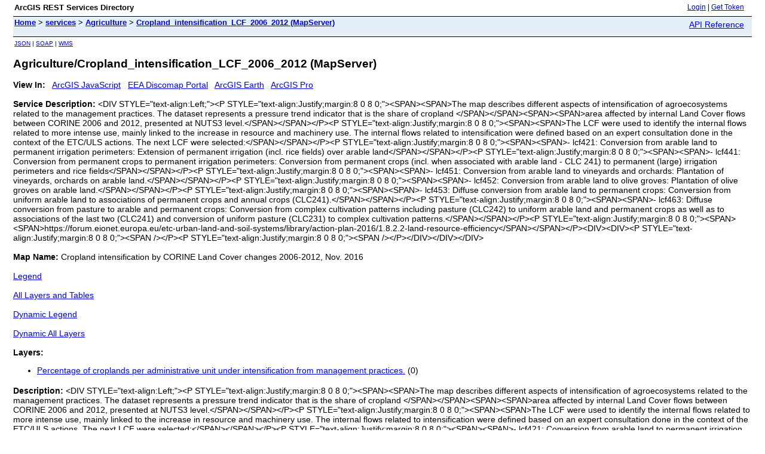

--- FILE ---
content_type: text/html; charset=utf-8
request_url: https://land.discomap.eea.europa.eu/arcgis/rest/services/Agriculture/Cropland_intensification_LCF_2006_2012/MapServer
body_size: 2619
content:
<html lang="en">
<head>
<title>Agriculture/Cropland_intensification_LCF_2006_2012 (MapServer)</title>
<link href="/arcgis/rest/static/main.css" rel="stylesheet" type="text/css"/>
</head>
<body>
<table width="100%" class="userTable">
<tr>
<td class="titlecell">
ArcGIS REST Services Directory
</td>
<td align="right">
<a href="https://land.discomap.eea.europa.eu/arcgis/rest/login">Login</a>
| <a href="https://land.discomap.eea.europa.eu/arcgis/tokens/">Get Token</a>
</td>
</tr>
</table>
<table width="100%" class="navTable">
<tr valign="top">
<td class="breadcrumbs">
<a href="/arcgis/rest/services">Home</a>
&gt; <a href="/arcgis/rest/services">services</a>
&gt; <a href="/arcgis/rest/services/Agriculture">Agriculture</a>
&gt; <a href="/arcgis/rest/services/Agriculture/Cropland_intensification_LCF_2006_2012/MapServer">Cropland_intensification_LCF_2006_2012 (MapServer)</a>
</td>
<td align="right">
<a href="https://land.discomap.eea.europa.eu/arcgis/help/en/rest/router.html?f=rest/services/Agriculture/Cropland_intensification_LCF_2006_2012/MapServer" target="_blank">API Reference</a>
</td>
</tr>
</table><table>
<tr>
<td class="apiref">
<a href="?f=pjson" target="_blank">JSON</a>
| <a href="https://land.discomap.eea.europa.eu/arcgis/services/Agriculture/Cropland_intensification_LCF_2006_2012/MapServer?wsdl" target="">SOAP</a>
| <a href="https://land.discomap.eea.europa.eu/arcgis/services/Agriculture/Cropland_intensification_LCF_2006_2012/MapServer/WMSServer?request=GetCapabilities&amp;service=WMS" target="">WMS</a>
</td>
</tr>
</table>
<h2>Agriculture/Cropland_intensification_LCF_2006_2012 (MapServer)</h2>
<div class="rbody">
<b>View In:</b>
&nbsp;&nbsp;<a href="/arcgis/rest/services/Agriculture/Cropland_intensification_LCF_2006_2012/MapServer?f=jsapi" target="_blank">ArcGIS JavaScript</a>
&nbsp;&nbsp;<a href="https://portal.discomap.eea.europa.eu/arcgis/apps/mapviewer/index.html?url=https://land.discomap.eea.europa.eu/arcgis/rest/services/Agriculture/Cropland_intensification_LCF_2006_2012/MapServer&amp;source=sd" target="_blank">EEA Discomap Portal</a>
&nbsp;&nbsp;<a href="/arcgis/rest/services/Agriculture/Cropland_intensification_LCF_2006_2012/MapServer/kml/mapImage.kmz">ArcGIS Earth</a>
&nbsp;&nbsp;<a href="/arcgis/rest/services/Agriculture/Cropland_intensification_LCF_2006_2012/MapServer?f=pitemx" target="_blank">ArcGIS Pro</a>
<br/><br/>
<b>Service Description: </b> &lt;DIV STYLE=&quot;text-align:Left;&quot;&gt;&lt;P STYLE=&quot;text-align:Justify;margin:8 0 8 0;&quot;&gt;&lt;SPAN&gt;&lt;SPAN&gt;The map describes different aspects of intensification of agroecosystems related to the management practices. The dataset represents a pressure trend indicator that is the share of cropland &lt;/SPAN&gt;&lt;/SPAN&gt;&lt;SPAN&gt;&lt;SPAN&gt;area affected by internal Land Cover flows between CORINE 2006 and 2012, presented at NUTS3 level.&lt;/SPAN&gt;&lt;/SPAN&gt;&lt;/P&gt;&lt;P STYLE=&quot;text-align:Justify;margin:8 0 8 0;&quot;&gt;&lt;SPAN&gt;&lt;SPAN&gt;The LCF were used to identify the internal flows related to more intense use, mainly linked to the increase in resource and machinery use. The internal flows related to intensification were defined based on an expert consultation done in the context of the ETC/ULS actions. The next LCF were selected:&lt;/SPAN&gt;&lt;/SPAN&gt;&lt;/P&gt;&lt;P STYLE=&quot;text-align:Justify;margin:8 0 8 0;&quot;&gt;&lt;SPAN&gt;&lt;SPAN&gt;- lcf421: Conversion from arable land to permanent irrigation perimeters: Extension of permanent irrigation (incl. rice fields) over arable land&lt;/SPAN&gt;&lt;/SPAN&gt;&lt;/P&gt;&lt;P STYLE=&quot;text-align:Justify;margin:8 0 8 0;&quot;&gt;&lt;SPAN&gt;&lt;SPAN&gt;- lcf441: Conversion from permanent crops to permanent irrigation perimeters: Conversion from permanent crops (incl. when associated with arable land - CLC 241) to permanent (large) irrigation perimeters and rice fields&lt;/SPAN&gt;&lt;/SPAN&gt;&lt;/P&gt;&lt;P STYLE=&quot;text-align:Justify;margin:8 0 8 0;&quot;&gt;&lt;SPAN&gt;&lt;SPAN&gt;- lcf451: Conversion from arable land to vineyards and orchards: Plantation of vineyards, orchards on arable land.&lt;/SPAN&gt;&lt;/SPAN&gt;&lt;/P&gt;&lt;P STYLE=&quot;text-align:Justify;margin:8 0 8 0;&quot;&gt;&lt;SPAN&gt;&lt;SPAN&gt;- lcf452: Conversion from arable land to olive groves: Plantation of olive groves on arable land.&lt;/SPAN&gt;&lt;/SPAN&gt;&lt;/P&gt;&lt;P STYLE=&quot;text-align:Justify;margin:8 0 8 0;&quot;&gt;&lt;SPAN&gt;&lt;SPAN&gt;- lcf453: Diffuse conversion from arable land to permanent crops: Conversion from uniform arable land to associations of permanent crops and annual crops (CLC241).&lt;/SPAN&gt;&lt;/SPAN&gt;&lt;/P&gt;&lt;P STYLE=&quot;text-align:Justify;margin:8 0 8 0;&quot;&gt;&lt;SPAN&gt;&lt;SPAN&gt;- lcf463: Diffuse conversion from pasture to arable and permanent crops: Conversion from complex cultivation patterns including pasture (CLC242) to uniform arable land and permanent crops as well as to associations of the last two (CLC241) and conversion of uniform pasture (CLC231) to complex cultivation patterns.&lt;/SPAN&gt;&lt;/SPAN&gt;&lt;/P&gt;&lt;P STYLE=&quot;text-align:Justify;margin:8 0 8 0;&quot;&gt;&lt;SPAN&gt;&lt;SPAN&gt;https://forum.eionet.europa.eu/etc-urban-land-and-soil-systems/library/action-plan-2016/1.8.2.2-land-resource-efficiency&lt;/SPAN&gt;&lt;/SPAN&gt;&lt;/P&gt;&lt;DIV&gt;&lt;DIV&gt;&lt;P STYLE=&quot;text-align:Justify;margin:8 0 8 0;&quot;&gt;&lt;SPAN /&gt;&lt;/P&gt;&lt;P STYLE=&quot;text-align:Justify;margin:8 0 8 0;&quot;&gt;&lt;SPAN /&gt;&lt;/P&gt;&lt;/DIV&gt;&lt;/DIV&gt;&lt;/DIV&gt;<br/><br/>
<b>Map Name: </b> Cropland intensification by CORINE Land Cover changes 2006-2012, Nov. 2016<br/><br/>
<a href="/arcgis/rest/services/Agriculture/Cropland_intensification_LCF_2006_2012/MapServer/legend">Legend</a><br/><br/>
<a href="/arcgis/rest/services/Agriculture/Cropland_intensification_LCF_2006_2012/MapServer/layers">All Layers and Tables</a><br/><br/>
<a href="/arcgis/rest/services/Agriculture/Cropland_intensification_LCF_2006_2012/MapServer/legend?dynamicLayers=%5B%5D&">Dynamic Legend</a><br/><br/>
<a href="/arcgis/rest/services/Agriculture/Cropland_intensification_LCF_2006_2012/MapServer/layers?dynamicLayers=%5B%5D&">Dynamic All Layers</a><br/><br/>
<b>Layers: </b>
<ul>
<li>
<a href="/arcgis/rest/services/Agriculture/Cropland_intensification_LCF_2006_2012/MapServer/0">Percentage of croplands per administrative unit under intensification from management practices.</a> (0)
</li>
</ul>
<b>Description: </b> &lt;DIV STYLE=&quot;text-align:Left;&quot;&gt;&lt;P STYLE=&quot;text-align:Justify;margin:8 0 8 0;&quot;&gt;&lt;SPAN&gt;&lt;SPAN&gt;The map describes different aspects of intensification of agroecosystems related to the management practices. The dataset represents a pressure trend indicator that is the share of cropland &lt;/SPAN&gt;&lt;/SPAN&gt;&lt;SPAN&gt;&lt;SPAN&gt;area affected by internal Land Cover flows between CORINE 2006 and 2012, presented at NUTS3 level.&lt;/SPAN&gt;&lt;/SPAN&gt;&lt;/P&gt;&lt;P STYLE=&quot;text-align:Justify;margin:8 0 8 0;&quot;&gt;&lt;SPAN&gt;&lt;SPAN&gt;The LCF were used to identify the internal flows related to more intense use, mainly linked to the increase in resource and machinery use. The internal flows related to intensification were defined based on an expert consultation done in the context of the ETC/ULS actions. The next LCF were selected:&lt;/SPAN&gt;&lt;/SPAN&gt;&lt;/P&gt;&lt;P STYLE=&quot;text-align:Justify;margin:8 0 8 0;&quot;&gt;&lt;SPAN&gt;&lt;SPAN&gt;- lcf421: Conversion from arable land to permanent irrigation perimeters: Extension of permanent irrigation (incl. rice fields) over arable land&lt;/SPAN&gt;&lt;/SPAN&gt;&lt;/P&gt;&lt;P STYLE=&quot;text-align:Justify;margin:8 0 8 0;&quot;&gt;&lt;SPAN&gt;&lt;SPAN&gt;- lcf441: Conversion from permanent crops to permanent irrigation perimeters: Conversion from permanent crops (incl. when associated with arable land - CLC 241) to permanent (large) irrigation perimeters and rice fields&lt;/SPAN&gt;&lt;/SPAN&gt;&lt;/P&gt;&lt;P STYLE=&quot;text-align:Justify;margin:8 0 8 0;&quot;&gt;&lt;SPAN&gt;&lt;SPAN&gt;- lcf451: Conversion from arable land to vineyards and orchards: Plantation of vineyards, orchards on arable land.&lt;/SPAN&gt;&lt;/SPAN&gt;&lt;/P&gt;&lt;P STYLE=&quot;text-align:Justify;margin:8 0 8 0;&quot;&gt;&lt;SPAN&gt;&lt;SPAN&gt;- lcf452: Conversion from arable land to olive groves: Plantation of olive groves on arable land.&lt;/SPAN&gt;&lt;/SPAN&gt;&lt;/P&gt;&lt;P STYLE=&quot;text-align:Justify;margin:8 0 8 0;&quot;&gt;&lt;SPAN&gt;&lt;SPAN&gt;- lcf453: Diffuse conversion from arable land to permanent crops: Conversion from uniform arable land to associations of permanent crops and annual crops (CLC241).&lt;/SPAN&gt;&lt;/SPAN&gt;&lt;/P&gt;&lt;P STYLE=&quot;text-align:Justify;margin:8 0 8 0;&quot;&gt;&lt;SPAN&gt;&lt;SPAN&gt;- lcf463: Diffuse conversion from pasture to arable and permanent crops: Conversion from complex cultivation patterns including pasture (CLC242) to uniform arable land and permanent crops as well as to associations of the last two (CLC241) and conversion of uniform pasture (CLC231) to complex cultivation patterns.&lt;/SPAN&gt;&lt;/SPAN&gt;&lt;/P&gt;&lt;P STYLE=&quot;text-align:Justify;margin:8 0 8 0;&quot;&gt;&lt;SPAN&gt;&lt;SPAN&gt;https://forum.eionet.europa.eu/etc-urban-land-and-soil-systems/library/action-plan-2016/1.8.2.2-land-resource-efficiency&lt;/SPAN&gt;&lt;/SPAN&gt;&lt;/P&gt;&lt;DIV&gt;&lt;DIV&gt;&lt;P STYLE=&quot;text-align:Justify;margin:8 0 8 0;&quot;&gt;&lt;SPAN /&gt;&lt;/P&gt;&lt;P STYLE=&quot;text-align:Justify;margin:8 0 8 0;&quot;&gt;&lt;SPAN /&gt;&lt;/P&gt;&lt;/DIV&gt;&lt;/DIV&gt;&lt;/DIV&gt;<br/><br/>
<b>Copyright Text: </b> &copy; Service Copyright EEA Copenhagen<br/> <br/>
<b>Spatial Reference: </b>
102100
&nbsp;(3857)
&nbsp;LatestVCSWkid(0)
<br/><br/><br/>
<b>Single Fused Map Cache: </b> false<br/><br/>
<b>Initial Extent: </b>
<ul>
XMin: -2461649.6547452025<br/>
YMin: 5549379.963873036<br/>
XMax: 8117876.738599766<br/>
YMax: 1.303920376279794E7<br/>
Spatial Reference: 102100
&nbsp;(3857)
&nbsp;LatestVCSWkid(0)
<br/><br/>
</ul>
<b>Full Extent: </b>
<ul>
XMin: -3480828.5078<br/>
YMin: 3203413.7032000013<br/>
XMax: 4989400.357900001<br/>
YMax: 1.1465936382299997E7<br/>
Spatial Reference: 102100
&nbsp;(3857)
&nbsp;LatestVCSWkid(0)
<br/><br/>
</ul>
<b>Units: </b> esriMeters<br/><br/>
<b>Supported Image Format Types: </b> PNG32,PNG24,PNG,JPG,DIB,TIFF,EMF,PS,PDF,GIF,SVG,SVGZ,BMP<br/><br/>
<b>Document Info: </b>
<ul>
Title: Cropland intensification by CORINE Land Cover changes 2006-2012, Nov. 2016<br/>
Author: <br/>
Comments: &lt;DIV STYLE=&quot;text-align:Left;&quot;&gt;&lt;P STYLE=&quot;text-align:Justify;margin:8 0 8 0;&quot;&gt;&lt;SPAN&gt;&lt;SPAN&gt;The map describes different aspects of intensification of agroecosystems related to the management practices. The dataset represents a pressure trend indicator that is the share of cropland &lt;/SPAN&gt;&lt;/SPAN&gt;&lt;SPAN&gt;&lt;SPAN&gt;area affected by internal Land Cover flows between CORINE 2006 and 2012, presented at NUTS3 level.&lt;/SPAN&gt;&lt;/SPAN&gt;&lt;/P&gt;&lt;P STYLE=&quot;text-align:Justify;margin:8 0 8 0;&quot;&gt;&lt;SPAN&gt;&lt;SPAN&gt;The LCF were used to identify the internal flows related to more intense use, mainly linked to the increase in resource and machinery use. The internal flows related to intensification were defined based on an expert consultation done in the context of the ETC/ULS actions. The next LCF were selected:&lt;/SPAN&gt;&lt;/SPAN&gt;&lt;/P&gt;&lt;P STYLE=&quot;text-align:Justify;margin:8 0 8 0;&quot;&gt;&lt;SPAN&gt;&lt;SPAN&gt;- lcf421: Conversion from arable land to permanent irrigation perimeters: Extension of permanent irrigation (incl. rice fields) over arable land&lt;/SPAN&gt;&lt;/SPAN&gt;&lt;/P&gt;&lt;P STYLE=&quot;text-align:Justify;margin:8 0 8 0;&quot;&gt;&lt;SPAN&gt;&lt;SPAN&gt;- lcf441: Conversion from permanent crops to permanent irrigation perimeters: Conversion from permanent crops (incl. when associated with arable land - CLC 241) to permanent (large) irrigation perimeters and rice fields&lt;/SPAN&gt;&lt;/SPAN&gt;&lt;/P&gt;&lt;P STYLE=&quot;text-align:Justify;margin:8 0 8 0;&quot;&gt;&lt;SPAN&gt;&lt;SPAN&gt;- lcf451: Conversion from arable land to vineyards and orchards: Plantation of vineyards, orchards on arable land.&lt;/SPAN&gt;&lt;/SPAN&gt;&lt;/P&gt;&lt;P STYLE=&quot;text-align:Justify;margin:8 0 8 0;&quot;&gt;&lt;SPAN&gt;&lt;SPAN&gt;- lcf452: Conversion from arable land to olive groves: Plantation of olive groves on arable land.&lt;/SPAN&gt;&lt;/SPAN&gt;&lt;/P&gt;&lt;P STYLE=&quot;text-align:Justify;margin:8 0 8 0;&quot;&gt;&lt;SPAN&gt;&lt;SPAN&gt;- lcf453: Diffuse conversion from arable land to permanent crops: Conversion from uniform arable land to associations of permanent crops and annual crops (CLC241).&lt;/SPAN&gt;&lt;/SPAN&gt;&lt;/P&gt;&lt;P STYLE=&quot;text-align:Justify;margin:8 0 8 0;&quot;&gt;&lt;SPAN&gt;&lt;SPAN&gt;- lcf463: Diffuse conversion from pasture to arable and permanent crops: Conversion from complex cultivation patterns including pasture (CLC242) to uniform arable land and permanent crops as well as to associations of the last two (CLC241) and conversion of uniform pasture (CLC231) to complex cultivation patterns.&lt;/SPAN&gt;&lt;/SPAN&gt;&lt;/P&gt;&lt;P STYLE=&quot;text-align:Justify;margin:8 0 8 0;&quot;&gt;&lt;SPAN&gt;&lt;SPAN&gt;https://forum.eionet.europa.eu/etc-urban-land-and-soil-systems/library/action-plan-2016/1.8.2.2-land-resource-efficiency&lt;/SPAN&gt;&lt;/SPAN&gt;&lt;/P&gt;&lt;DIV&gt;&lt;DIV&gt;&lt;P STYLE=&quot;text-align:Justify;margin:8 0 8 0;&quot;&gt;&lt;SPAN /&gt;&lt;/P&gt;&lt;P STYLE=&quot;text-align:Justify;margin:8 0 8 0;&quot;&gt;&lt;SPAN /&gt;&lt;/P&gt;&lt;/DIV&gt;&lt;/DIV&gt;&lt;/DIV&gt;<br/>
Subject: The map describes different aspects of intensification of agroecosystems related to the management practices. The dataset represents a pressure trend indicator that is the share of cropland area affected by internal Land Cover flows between CORINE 2006 and 2012, presented at NUTS3 level. Those changes were used to identify the internal flows related to more intense use, mainly linked to the increase in resource and machinery use. The internal flows related to intensification were defined based on an expert consultation done in the context of the ETC/ULS actions.<br/>
Category: <br/>
Keywords: Land,cover,Land,use,cropland<br/>
AntialiasingMode: None<br/>
TextAntialiasingMode: Force<br/></ul>
<b>Supports Dynamic Layers: </b> true<br/><br/>
<b>MaxRecordCount: </b> 1000<br/><br/>
<b>MaxSelectionCount: </b> 2000<br/><br/>
<b>MaxImageHeight: </b> 4096<br/><br/>
<b>MaxImageWidth: </b> 4096<br/><br/>
<b>Supported Query Formats: </b> JSON, geoJSON, PBF<br/><br/>
<b>Supports Query Data Elements: </b> true<br/><br/>
<b>Min Scale: </b> 0<br/><br/>
<b>Max Scale: </b> 0<br/><br/>
<b>Supports Datum Transformation: </b> true<br/><br/>
<br/><br/>
<b>Child Resources</b>:
&nbsp;&nbsp;<a href="/arcgis/rest/services/Agriculture/Cropland_intensification_LCF_2006_2012/MapServer/info">Info</a>
&nbsp;&nbsp;<a href="/arcgis/rest/services/Agriculture/Cropland_intensification_LCF_2006_2012/MapServer/dynamicLayer">Dynamic Layer</a>
<br/> <br/>
<b>Supported Operations</b>:
&nbsp;&nbsp;<a href="/arcgis/rest/services/Agriculture/Cropland_intensification_LCF_2006_2012/MapServer/export?bbox=-2461649.6547452025,5549379.963873036,8117876.738599766,1.303920376279794E7">Export Map</a>
&nbsp;&nbsp;<a href="/arcgis/rest/services/Agriculture/Cropland_intensification_LCF_2006_2012/MapServer/identify">Identify</a>
&nbsp;&nbsp;<a href="/arcgis/rest/services/Agriculture/Cropland_intensification_LCF_2006_2012/MapServer/queryLegends">QueryLegends</a>
&nbsp;&nbsp;<a href="/arcgis/rest/services/Agriculture/Cropland_intensification_LCF_2006_2012/MapServer/queryDomains">QueryDomains</a>
&nbsp;&nbsp;<a href="/arcgis/rest/services/Agriculture/Cropland_intensification_LCF_2006_2012/MapServer/find">Find</a>
&nbsp;&nbsp;<a href="/arcgis/rest/services/Agriculture/Cropland_intensification_LCF_2006_2012/MapServer?f=pjson&returnUpdates=true&">Return Updates</a>
&nbsp;&nbsp;<a href="/arcgis/rest/services/Agriculture/Cropland_intensification_LCF_2006_2012/MapServer/generateKml">Generate KML</a>
<!--
&nbsp;&nbsp;<a href="/arcgis/rest/services/Agriculture/Cropland_intensification_LCF_2006_2012/MapServer/queryDataElements">Query Data Elements</a>
-->
</div>
<br/><br/>
</body>
</html>
